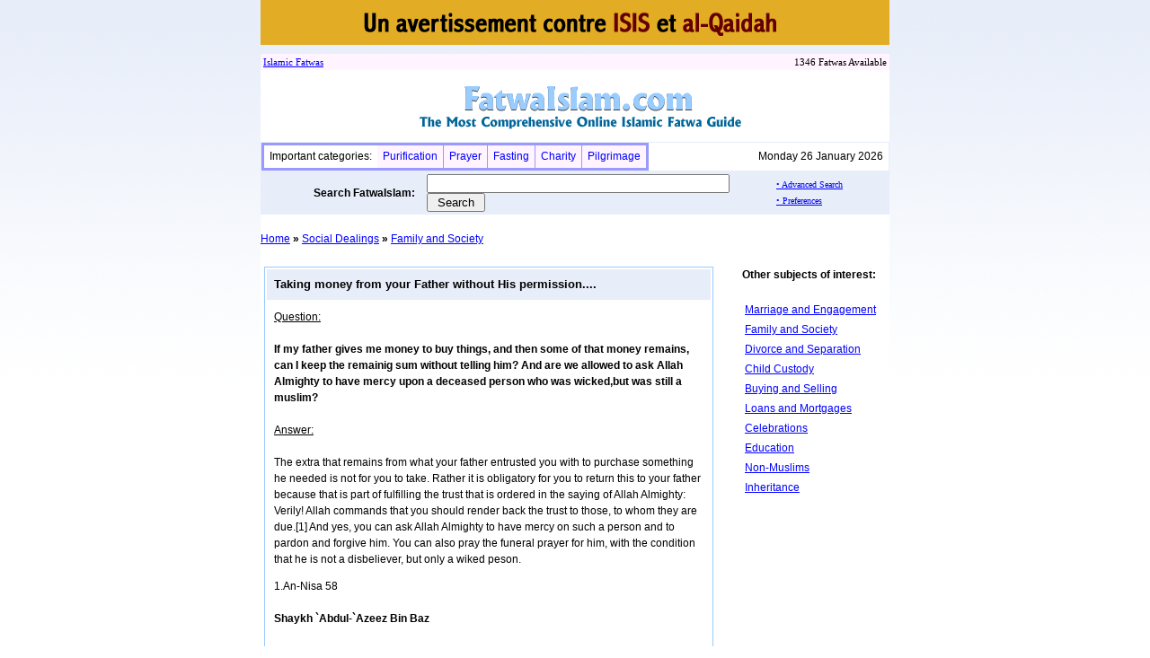

--- FILE ---
content_type: text/html;charset=iso-8859-1
request_url: https://fatwaislam.com/fis/index.cfm?scn=fd&ID=1009
body_size: 2792
content:

<!DOCTYPE HTML PUBLIC "-//W3C//DTD HTML 4.0 Transitional//EN">
<html>
<head>
<meta name="description" content="Welcome to #dsn# - The Most Comprehensive Online Fatwa Guide! Fataawa from the Major Scholars of the Muslim World">
<meta name="Keywords" content="fatwa, fatwah, fataawa, fatawa, fiqh, fikh, fiq, fik, shareeah, shareah, shariah, sharia, allah, allaah, god, mohammed, muhammad, mohammad, muhammed, hijaab, hijab, muslim, moslem, quran, quraan, koran, scholar, baz, baaz, albani, albaani, albaanee, fowzaan, fowzan, taymiyyah, hadeeth, hadith, sunnah, aqeedah, creed, manhaj, methodology, legal, ruling, law, islam, islaam, ramadhan, ramadhaan, hajj, haj, umrah, purification, business, trade, marriage, divorce, religion, dawa, dawah, suicide bombing, terrorism, wtc, imaam, imam, shaykh, shaikh, sheikh, makkah, mecca, madeenah, medina, madinah, salaf, salafi dawah">
<META NAME="GOOGLEBOT" CONTENT="INDEX,FOLLOW">
<style>
td, body {line-height:18px;font-family:arial;font-size:12px;}
</style>


		
			<title>fatwaislam1.Com : Taking money from your Father without His permission.... </title>
		
			
	
	
</head>
<body topmargin="0" bgcolor="#ffffff" vlink="Blue" link="Blue" style="background: #fff url(images/grgrad.gif) repeat-x;"><div align="center">

<a href="docs/contre-isis.pdf"><img src="images/contre-isis.png" title="Un avertissement contre ISIS et al-Qaidah" border="0"></a>
<div style="height:10px;"></div>

<table width="700" cellpadding="0" cellspacing="0" bgcolor="#fff4ff"><tr><td>&nbsp;<font style="font-size:11px;font-family:tahoma;"><a href="index.cfm">Islamic</a><a href="index.cfm">&nbsp;Fatwa</a><a href="index.cfm">s</a></font></td>
<td align="right">
<font style="font-size:11px;font-family:tahoma;">1346 Fatwas Available</font>&nbsp;
</td>
</tr></table>

<table width="700" cellpadding="0" cellspacing="0"><tr><td align="center"><a href="index.cfm"><img src="images/banner.gif" alt="Fatwa | Islamic Rulings" border="0"></a></td></tr></table>

<table width="700" cellpadding="0" cellspacing="0" style="border:1px solid #e7edf9;" bgcolor="#ffffff"><tr><td>

<table bordercolor="#9999ff" cellpadding="0" cellspacing="0"><tr>
<td nowrap>&nbsp;&nbsp;Important categories:&nbsp;&nbsp;</td>
<td bgcolor="#fff4ff">&nbsp;&nbsp;<a href="index.cfm?scn=sc&sc=2&c=2" style="text-decoration:none;">Purification</a>&nbsp;&nbsp;</td><td width="1" bgcolor="#9999ff"><img src=images/spacer.gif width=1 height=25></td>
<td bgcolor="#fff4ff">&nbsp;&nbsp;<a href="index.cfm?scn=sc&sc=3&c=2" style="text-decoration:none;">Prayer</a>&nbsp;&nbsp;</td> <td width="1" bgcolor="#9999ff"><img src=images/spacer.gif width=1 height=25></td>
<td bgcolor="#fff4ff">&nbsp;&nbsp;<a href="index.cfm?scn=sc&sc=10&c=2" style="text-decoration:none;">Fasting</a>&nbsp;&nbsp;</td> <td width="1" bgcolor="#9999ff"><img src=images/spacer.gif width=1 height=25></td>
<td bgcolor="#fff4ff">&nbsp;&nbsp;<a href="index.cfm?scn=sc&sc=9&c=2" style="text-decoration:none;">Charity</a>&nbsp;&nbsp;</td><td width="1" bgcolor="#9999ff"><img src=images/spacer.gif width=1 height=25></td>
<td bgcolor="#fff4ff">&nbsp;&nbsp;<a href="index.cfm?scn=sc&sc=11&c=2" style="text-decoration:none;">Pilgrimage</a>&nbsp;&nbsp;</td>
</tr></table>

</td>
<td width="100%" align="right">
Monday 26 January 2026&nbsp;&nbsp;
</td>
</tr></table>

<table width="700" bgcolor="#e7edf9">
<form action="index.cfm?scn=search" method="post">
<tr><td nowrap align="right" width="180"><b>Search FatwaIslam:</b>&nbsp;&nbsp;&nbsp;</td>
<td width="100%">
<input type=text name=search_txt size=40> <input type="submit" value=" Search ">
</td>
<td>&nbsp;&nbsp;&nbsp;&nbsp;</td>
<td nowrap width="125" valign="middle">
<a href="index.cfm?scn=search_adv"><font style="font-family:tahoma;font-size:10px;">&#149; Advanced Search</font></a><BR>
<a href="index.cfm"><font style="font-family:tahoma;font-size:10px;">&#149; Preferences</font></a>
</td>
</tr>
</form>
</table>
<table width="700" cellpadding="0" cellspacing="0" bgcolor="#ffffff">
<tr><td><BR></td></tr>
<tr><td valign="top">


<a href="index.cfm">Home</a> 
<b>&raquo;</b> <a href="index.cfm?scn=c&c=3">Social Dealings</a>

<b>&raquo;</b> 
<a href="index.cfm?scn=sc&sc=23&c=3">Family and Society</a>

<BR><BR>


<table width="100%" cellpadding="4" cellspacing="0"><tr>

<td valign="top">
<table width="500" style="border:1px solid #99ccff" cellpadding="8">
<tr bgcolor="#e7edf9"><td>

 
<font style="font-size:13px;">
<b>Taking money from your Father without His permission....</b> </font>


</td></tr>
<tr><td>
<u>Question:</u><BR><BR><b>If my father gives me money to buy things, and then some of that money remains, can I keep the remainig sum without telling him? And are we allowed to ask Allah Almighty to have mercy upon a deceased person who was wicked,but was still a muslim?</b> 


</td></tr>
<tr>
<td>
<u>Answer:</u><BR><BR>The extra that remains from what your father entrusted you with to purchase something he needed is not for you to take. Rather it is obligatory for you to return this to your father because that is part of fulfilling the trust that is ordered in the saying of Allah Almighty:  Verily! Allah commands that you should render back the trust to those, to whom they are due.[1]   And yes, you can ask Allah Almighty to have mercy on such a person and to pardon and forgive him. You can also pray the funeral prayer for him, with the condition that he is not a disbeliever, but only a wiked peson.    <P>
1.An-Nisa 58 <P> 
</td>
</tr>
<tr><td>


<b>Shaykh `Abdul-`Azeez Bin Baz </b>





</td></tr>

<tr><td>
Fatawa Islamiyah Darussalam
VOL:8 no.333



</td></tr>



<tr bgcolor="#e7edf9"><td>


</td></tr>
</table>



</td>

<td valign="top">

<b>Other subjects of interest:</b><BR><BR>


<table width="100%">
<tr><td><a href="index.cfm?scn=sc&sc=22&c=3">Marriage and Engagement</a></td></tr>

<tr><td><a href="index.cfm?scn=sc&sc=23&c=3">Family and Society</a></td></tr>

<tr><td><a href="index.cfm?scn=sc&sc=24&c=3">Divorce and Separation</a></td></tr>

<tr><td><a href="index.cfm?scn=sc&sc=25&c=3">Child Custody</a></td></tr>

<tr><td><a href="index.cfm?scn=sc&sc=26&c=3">Buying and Selling</a></td></tr>

<tr><td><a href="index.cfm?scn=sc&sc=27&c=3">Loans and Mortgages</a></td></tr>

<tr><td><a href="index.cfm?scn=sc&sc=28&c=3">Celebrations</a></td></tr>

<tr><td><a href="index.cfm?scn=sc&sc=68&c=3">Education</a></td></tr>

<tr><td><a href="index.cfm?scn=sc&sc=69&c=3">Non-Muslims</a></td></tr>

<tr><td><a href="index.cfm?scn=sc&sc=78&c=3">Inheritance</a></td></tr>
</table>


</td>

</tr></table>



</td></tr></table>

<BR>

<table width="700">
<tr>
<td>
<hr size="1" noshade>
<font color="#888888" style="font-size:13px;"> 2026 fatwaislam1.Com<BR>
Fatwa - Islamic Rulings - Islamic Scholars<BR>
</font>
</td>
</tr>
</table>
<BR><BR><BR>
</div>


</body>
</html>
